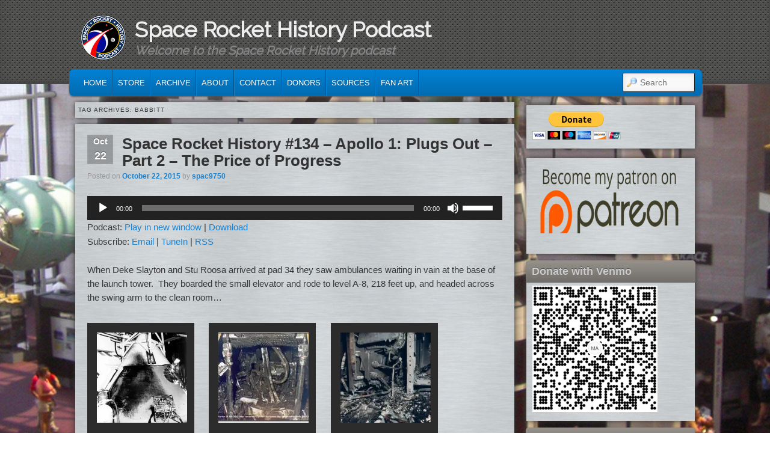

--- FILE ---
content_type: text/html; charset=UTF-8
request_url: https://www.spacerockethistory.com/tag/babbitt/
body_size: 15856
content:
<!DOCTYPE html>
<!--[if IE 6]> <html id="ie6" class="no-js" dir="ltr" lang="en-US" prefix="og: https://ogp.me/ns#"> <![endif]-->
<!--[if IE 7]> <html id="ie7" class="no-js" dir="ltr" lang="en-US" prefix="og: https://ogp.me/ns#"> <![endif]-->
<!--[if IE 8]> <html id="ie8" class="no-js" dir="ltr" lang="en-US" prefix="og: https://ogp.me/ns#"> <![endif]-->
<!--[if !(IE 6) | !(IE 7) | !(IE 8)  ]><!-->
<html class="no-js" dir="ltr" lang="en-US" prefix="og: https://ogp.me/ns#">
<!--<![endif]-->
<head data-host="https://www.spacerockethistory.com/">
<meta charset="UTF-8" />
<meta name="viewport" content="width=device-width, initial-scale=1.0">
<title>Babbitt - Space Rocket History PodcastSpace Rocket History Podcast </title>
<link rel="profile" href="http://gmpg.org/xfn/11" />
<link rel="stylesheet" type="text/css" media="all" href="https://www.spacerockethistory.com/wp-content/themes/admired/style.css" />
<link rel="pingback" href="https://www.spacerockethistory.com/xmlrpc.php" />
<link rel="apple-touch-icon" sizes="180x180" href="https://www.spacerockethistory.com/wp-content/themes/admired/images/apple-touch-icon.png">
<link rel="icon" type="image/png" sizes="32x32" href="https://www.spacerockethistory.com/wp-content/themes/admired/images/favicon-32x32.png">
<link rel="icon" type="image/png" sizes="16x16" href="https://www.spacerockethistory.com/wp-content/themes/admired/images/favicon-16x16.png">
<link rel="manifest" href="https://www.spacerockethistory.com/wp-content/themes/admired/site.webmanifest">    

		<!-- All in One SEO 4.9.3 - aioseo.com -->
	<meta name="robots" content="max-image-preview:large" />
	<link rel="canonical" href="https://www.spacerockethistory.com/tag/babbitt/" />
	<meta name="generator" content="All in One SEO (AIOSEO) 4.9.3" />
		<script type="application/ld+json" class="aioseo-schema">
			{"@context":"https:\/\/schema.org","@graph":[{"@type":"BreadcrumbList","@id":"https:\/\/www.spacerockethistory.com\/tag\/babbitt\/#breadcrumblist","itemListElement":[{"@type":"ListItem","@id":"https:\/\/www.spacerockethistory.com#listItem","position":1,"name":"Home","item":"https:\/\/www.spacerockethistory.com","nextItem":{"@type":"ListItem","@id":"https:\/\/www.spacerockethistory.com\/tag\/babbitt\/#listItem","name":"Babbitt"}},{"@type":"ListItem","@id":"https:\/\/www.spacerockethistory.com\/tag\/babbitt\/#listItem","position":2,"name":"Babbitt","previousItem":{"@type":"ListItem","@id":"https:\/\/www.spacerockethistory.com#listItem","name":"Home"}}]},{"@type":"CollectionPage","@id":"https:\/\/www.spacerockethistory.com\/tag\/babbitt\/#collectionpage","url":"https:\/\/www.spacerockethistory.com\/tag\/babbitt\/","name":"Babbitt - Space Rocket History Podcast","inLanguage":"en-US","isPartOf":{"@id":"https:\/\/www.spacerockethistory.com\/#website"},"breadcrumb":{"@id":"https:\/\/www.spacerockethistory.com\/tag\/babbitt\/#breadcrumblist"}},{"@type":"Organization","@id":"https:\/\/www.spacerockethistory.com\/#organization","name":"Space Rocket History Podcast","description":"Welcome to the Space Rocket History podcast","url":"https:\/\/www.spacerockethistory.com\/","logo":{"@type":"ImageObject","url":"https:\/\/i0.wp.com\/www.spacerockethistory.com\/wp-content\/uploads\/2021\/09\/logo-100x100-1.png?fit=100%2C100&ssl=1","@id":"https:\/\/www.spacerockethistory.com\/tag\/babbitt\/#organizationLogo","width":100,"height":100},"image":{"@id":"https:\/\/www.spacerockethistory.com\/tag\/babbitt\/#organizationLogo"},"sameAs":["https:\/\/www.facebook.com\/Space-Rocket-History-162354707251819\/","https:\/\/twitter.com\/@spacerockethist"]},{"@type":"WebSite","@id":"https:\/\/www.spacerockethistory.com\/#website","url":"https:\/\/www.spacerockethistory.com\/","name":"Space Rocket History Podcast","description":"Welcome to the Space Rocket History podcast","inLanguage":"en-US","publisher":{"@id":"https:\/\/www.spacerockethistory.com\/#organization"}}]}
		</script>
		<!-- All in One SEO -->

<!-- Jetpack Site Verification Tags -->
<meta name="google-site-verification" content="AF8_sJ0S9ox4tErAyhBbSuMR2GQTiI1xYPL_MzO5fWk" />
<link rel='dns-prefetch' href='//stats.wp.com' />
<link rel='dns-prefetch' href='//v0.wordpress.com' />
<link rel='preconnect' href='//c0.wp.com' />
<link rel='preconnect' href='//i0.wp.com' />
<style id='wp-img-auto-sizes-contain-inline-css' type='text/css'>
img:is([sizes=auto i],[sizes^="auto," i]){contain-intrinsic-size:3000px 1500px}
/*# sourceURL=wp-img-auto-sizes-contain-inline-css */
</style>
<style id='wp-emoji-styles-inline-css' type='text/css'>

	img.wp-smiley, img.emoji {
		display: inline !important;
		border: none !important;
		box-shadow: none !important;
		height: 1em !important;
		width: 1em !important;
		margin: 0 0.07em !important;
		vertical-align: -0.1em !important;
		background: none !important;
		padding: 0 !important;
	}
/*# sourceURL=wp-emoji-styles-inline-css */
</style>
<link rel='stylesheet' id='wp-block-library-css' href='https://c0.wp.com/c/6.9/wp-includes/css/dist/block-library/style.min.css' type='text/css' media='all' />
<link rel='stylesheet' id='mediaelement-css' href='https://c0.wp.com/c/6.9/wp-includes/js/mediaelement/mediaelementplayer-legacy.min.css' type='text/css' media='all' />
<link rel='stylesheet' id='wp-mediaelement-css' href='https://c0.wp.com/c/6.9/wp-includes/js/mediaelement/wp-mediaelement.min.css' type='text/css' media='all' />
<style id='global-styles-inline-css' type='text/css'>
:root{--wp--preset--aspect-ratio--square: 1;--wp--preset--aspect-ratio--4-3: 4/3;--wp--preset--aspect-ratio--3-4: 3/4;--wp--preset--aspect-ratio--3-2: 3/2;--wp--preset--aspect-ratio--2-3: 2/3;--wp--preset--aspect-ratio--16-9: 16/9;--wp--preset--aspect-ratio--9-16: 9/16;--wp--preset--color--black: #000000;--wp--preset--color--cyan-bluish-gray: #abb8c3;--wp--preset--color--white: #ffffff;--wp--preset--color--pale-pink: #f78da7;--wp--preset--color--vivid-red: #cf2e2e;--wp--preset--color--luminous-vivid-orange: #ff6900;--wp--preset--color--luminous-vivid-amber: #fcb900;--wp--preset--color--light-green-cyan: #7bdcb5;--wp--preset--color--vivid-green-cyan: #00d084;--wp--preset--color--pale-cyan-blue: #8ed1fc;--wp--preset--color--vivid-cyan-blue: #0693e3;--wp--preset--color--vivid-purple: #9b51e0;--wp--preset--gradient--vivid-cyan-blue-to-vivid-purple: linear-gradient(135deg,rgb(6,147,227) 0%,rgb(155,81,224) 100%);--wp--preset--gradient--light-green-cyan-to-vivid-green-cyan: linear-gradient(135deg,rgb(122,220,180) 0%,rgb(0,208,130) 100%);--wp--preset--gradient--luminous-vivid-amber-to-luminous-vivid-orange: linear-gradient(135deg,rgb(252,185,0) 0%,rgb(255,105,0) 100%);--wp--preset--gradient--luminous-vivid-orange-to-vivid-red: linear-gradient(135deg,rgb(255,105,0) 0%,rgb(207,46,46) 100%);--wp--preset--gradient--very-light-gray-to-cyan-bluish-gray: linear-gradient(135deg,rgb(238,238,238) 0%,rgb(169,184,195) 100%);--wp--preset--gradient--cool-to-warm-spectrum: linear-gradient(135deg,rgb(74,234,220) 0%,rgb(151,120,209) 20%,rgb(207,42,186) 40%,rgb(238,44,130) 60%,rgb(251,105,98) 80%,rgb(254,248,76) 100%);--wp--preset--gradient--blush-light-purple: linear-gradient(135deg,rgb(255,206,236) 0%,rgb(152,150,240) 100%);--wp--preset--gradient--blush-bordeaux: linear-gradient(135deg,rgb(254,205,165) 0%,rgb(254,45,45) 50%,rgb(107,0,62) 100%);--wp--preset--gradient--luminous-dusk: linear-gradient(135deg,rgb(255,203,112) 0%,rgb(199,81,192) 50%,rgb(65,88,208) 100%);--wp--preset--gradient--pale-ocean: linear-gradient(135deg,rgb(255,245,203) 0%,rgb(182,227,212) 50%,rgb(51,167,181) 100%);--wp--preset--gradient--electric-grass: linear-gradient(135deg,rgb(202,248,128) 0%,rgb(113,206,126) 100%);--wp--preset--gradient--midnight: linear-gradient(135deg,rgb(2,3,129) 0%,rgb(40,116,252) 100%);--wp--preset--font-size--small: 13px;--wp--preset--font-size--medium: 20px;--wp--preset--font-size--large: 36px;--wp--preset--font-size--x-large: 42px;--wp--preset--spacing--20: 0.44rem;--wp--preset--spacing--30: 0.67rem;--wp--preset--spacing--40: 1rem;--wp--preset--spacing--50: 1.5rem;--wp--preset--spacing--60: 2.25rem;--wp--preset--spacing--70: 3.38rem;--wp--preset--spacing--80: 5.06rem;--wp--preset--shadow--natural: 6px 6px 9px rgba(0, 0, 0, 0.2);--wp--preset--shadow--deep: 12px 12px 50px rgba(0, 0, 0, 0.4);--wp--preset--shadow--sharp: 6px 6px 0px rgba(0, 0, 0, 0.2);--wp--preset--shadow--outlined: 6px 6px 0px -3px rgb(255, 255, 255), 6px 6px rgb(0, 0, 0);--wp--preset--shadow--crisp: 6px 6px 0px rgb(0, 0, 0);}:where(.is-layout-flex){gap: 0.5em;}:where(.is-layout-grid){gap: 0.5em;}body .is-layout-flex{display: flex;}.is-layout-flex{flex-wrap: wrap;align-items: center;}.is-layout-flex > :is(*, div){margin: 0;}body .is-layout-grid{display: grid;}.is-layout-grid > :is(*, div){margin: 0;}:where(.wp-block-columns.is-layout-flex){gap: 2em;}:where(.wp-block-columns.is-layout-grid){gap: 2em;}:where(.wp-block-post-template.is-layout-flex){gap: 1.25em;}:where(.wp-block-post-template.is-layout-grid){gap: 1.25em;}.has-black-color{color: var(--wp--preset--color--black) !important;}.has-cyan-bluish-gray-color{color: var(--wp--preset--color--cyan-bluish-gray) !important;}.has-white-color{color: var(--wp--preset--color--white) !important;}.has-pale-pink-color{color: var(--wp--preset--color--pale-pink) !important;}.has-vivid-red-color{color: var(--wp--preset--color--vivid-red) !important;}.has-luminous-vivid-orange-color{color: var(--wp--preset--color--luminous-vivid-orange) !important;}.has-luminous-vivid-amber-color{color: var(--wp--preset--color--luminous-vivid-amber) !important;}.has-light-green-cyan-color{color: var(--wp--preset--color--light-green-cyan) !important;}.has-vivid-green-cyan-color{color: var(--wp--preset--color--vivid-green-cyan) !important;}.has-pale-cyan-blue-color{color: var(--wp--preset--color--pale-cyan-blue) !important;}.has-vivid-cyan-blue-color{color: var(--wp--preset--color--vivid-cyan-blue) !important;}.has-vivid-purple-color{color: var(--wp--preset--color--vivid-purple) !important;}.has-black-background-color{background-color: var(--wp--preset--color--black) !important;}.has-cyan-bluish-gray-background-color{background-color: var(--wp--preset--color--cyan-bluish-gray) !important;}.has-white-background-color{background-color: var(--wp--preset--color--white) !important;}.has-pale-pink-background-color{background-color: var(--wp--preset--color--pale-pink) !important;}.has-vivid-red-background-color{background-color: var(--wp--preset--color--vivid-red) !important;}.has-luminous-vivid-orange-background-color{background-color: var(--wp--preset--color--luminous-vivid-orange) !important;}.has-luminous-vivid-amber-background-color{background-color: var(--wp--preset--color--luminous-vivid-amber) !important;}.has-light-green-cyan-background-color{background-color: var(--wp--preset--color--light-green-cyan) !important;}.has-vivid-green-cyan-background-color{background-color: var(--wp--preset--color--vivid-green-cyan) !important;}.has-pale-cyan-blue-background-color{background-color: var(--wp--preset--color--pale-cyan-blue) !important;}.has-vivid-cyan-blue-background-color{background-color: var(--wp--preset--color--vivid-cyan-blue) !important;}.has-vivid-purple-background-color{background-color: var(--wp--preset--color--vivid-purple) !important;}.has-black-border-color{border-color: var(--wp--preset--color--black) !important;}.has-cyan-bluish-gray-border-color{border-color: var(--wp--preset--color--cyan-bluish-gray) !important;}.has-white-border-color{border-color: var(--wp--preset--color--white) !important;}.has-pale-pink-border-color{border-color: var(--wp--preset--color--pale-pink) !important;}.has-vivid-red-border-color{border-color: var(--wp--preset--color--vivid-red) !important;}.has-luminous-vivid-orange-border-color{border-color: var(--wp--preset--color--luminous-vivid-orange) !important;}.has-luminous-vivid-amber-border-color{border-color: var(--wp--preset--color--luminous-vivid-amber) !important;}.has-light-green-cyan-border-color{border-color: var(--wp--preset--color--light-green-cyan) !important;}.has-vivid-green-cyan-border-color{border-color: var(--wp--preset--color--vivid-green-cyan) !important;}.has-pale-cyan-blue-border-color{border-color: var(--wp--preset--color--pale-cyan-blue) !important;}.has-vivid-cyan-blue-border-color{border-color: var(--wp--preset--color--vivid-cyan-blue) !important;}.has-vivid-purple-border-color{border-color: var(--wp--preset--color--vivid-purple) !important;}.has-vivid-cyan-blue-to-vivid-purple-gradient-background{background: var(--wp--preset--gradient--vivid-cyan-blue-to-vivid-purple) !important;}.has-light-green-cyan-to-vivid-green-cyan-gradient-background{background: var(--wp--preset--gradient--light-green-cyan-to-vivid-green-cyan) !important;}.has-luminous-vivid-amber-to-luminous-vivid-orange-gradient-background{background: var(--wp--preset--gradient--luminous-vivid-amber-to-luminous-vivid-orange) !important;}.has-luminous-vivid-orange-to-vivid-red-gradient-background{background: var(--wp--preset--gradient--luminous-vivid-orange-to-vivid-red) !important;}.has-very-light-gray-to-cyan-bluish-gray-gradient-background{background: var(--wp--preset--gradient--very-light-gray-to-cyan-bluish-gray) !important;}.has-cool-to-warm-spectrum-gradient-background{background: var(--wp--preset--gradient--cool-to-warm-spectrum) !important;}.has-blush-light-purple-gradient-background{background: var(--wp--preset--gradient--blush-light-purple) !important;}.has-blush-bordeaux-gradient-background{background: var(--wp--preset--gradient--blush-bordeaux) !important;}.has-luminous-dusk-gradient-background{background: var(--wp--preset--gradient--luminous-dusk) !important;}.has-pale-ocean-gradient-background{background: var(--wp--preset--gradient--pale-ocean) !important;}.has-electric-grass-gradient-background{background: var(--wp--preset--gradient--electric-grass) !important;}.has-midnight-gradient-background{background: var(--wp--preset--gradient--midnight) !important;}.has-small-font-size{font-size: var(--wp--preset--font-size--small) !important;}.has-medium-font-size{font-size: var(--wp--preset--font-size--medium) !important;}.has-large-font-size{font-size: var(--wp--preset--font-size--large) !important;}.has-x-large-font-size{font-size: var(--wp--preset--font-size--x-large) !important;}
/*# sourceURL=global-styles-inline-css */
</style>

<style id='classic-theme-styles-inline-css' type='text/css'>
/*! This file is auto-generated */
.wp-block-button__link{color:#fff;background-color:#32373c;border-radius:9999px;box-shadow:none;text-decoration:none;padding:calc(.667em + 2px) calc(1.333em + 2px);font-size:1.125em}.wp-block-file__button{background:#32373c;color:#fff;text-decoration:none}
/*# sourceURL=/wp-includes/css/classic-themes.min.css */
</style>
<link rel='stylesheet' id='metal-css' href='https://www.spacerockethistory.com/wp-content/themes/admired/skins/metal.css' type='text/css' media='all' />
<link rel='stylesheet' id='jetpack-subscriptions-css' href='https://c0.wp.com/p/jetpack/15.4/_inc/build/subscriptions/subscriptions.min.css' type='text/css' media='all' />
<link rel="https://api.w.org/" href="https://www.spacerockethistory.com/wp-json/" /><link rel="alternate" title="JSON" type="application/json" href="https://www.spacerockethistory.com/wp-json/wp/v2/tags/1774" /><link rel="EditURI" type="application/rsd+xml" title="RSD" href="https://www.spacerockethistory.com/xmlrpc.php?rsd" />
<meta name="generator" content="WordPress 6.9" />
            <script type="text/javascript"><!--
                                function powerpress_pinw(pinw_url){window.open(pinw_url, 'PowerPressPlayer','toolbar=0,status=0,resizable=1,width=460,height=320');	return false;}
                //-->

                // tabnab protection
                window.addEventListener('load', function () {
                    // make all links have rel="noopener noreferrer"
                    document.querySelectorAll('a[target="_blank"]').forEach(link => {
                        link.setAttribute('rel', 'noopener noreferrer');
                    });
                });
            </script>
            <style type="text/css">
ul.scfw_16px li, ul.scfw_24px li, ul.scfw_32px li, ul.scfw_16px li a, ul.scfw_24px li a, ul.scfw_32px li a {
	display:inline !important;
	float:none !important;
	border:0 !important;
	background:transparent none !important;
	margin:0 !important;
	padding:0 !important;
}
ul.scfw_16px li {
	margin:0 2px 0 0 !important;
}
ul.scfw_24px li {
	margin:0 3px 0 0 !important;
}
ul.scfw_32px li {
	margin:0 5px 0 0 !important;
}
ul.scfw_text_img li:before, ul.scfw_16px li:before, ul.scfw_24px li:before, ul.scfw_32px li:before {
	content:none !important;
}
.scfw img {
	float:none !important;
}
</style>	
		<style>img#wpstats{display:none}</style>
			<link href='https://fonts.googleapis.com/css?family=Raleway' rel='stylesheet' type='text/css'>
		
<style type="text/css">
body, input, textarea, .page-title span, .pingback a.url { font-family: Arial, sans-serif;}
#site-title, #site-description { font-family: Raleway;}
#nav-menu .menu-header,#nav-menu2 .menu-header, div.menu {font-weight: normal;}
.sf-menu a.sf-with-ul { padding-right: 2.25em;} 
#nav-menu2 a{ line-height: 33px;} 
</style><!-- end of style section -->

<style type="text/css">.recentcomments a{display:inline !important;padding:0 !important;margin:0 !important;}</style><style type="text/css" id="custom-background-css">
body.custom-background { background-image: url("https://www.spacerockethistory.com/wp-content/uploads/2019/09/spacerockethistory-page-bg.jpg"); background-position: center top; background-size: auto; background-repeat: repeat-y; background-attachment: scroll; }
</style>
	<link rel='stylesheet' id='jetpack-swiper-library-css' href='https://c0.wp.com/p/jetpack/15.4/_inc/blocks/swiper.css' type='text/css' media='all' />
<link rel='stylesheet' id='jetpack-carousel-css' href='https://c0.wp.com/p/jetpack/15.4/modules/carousel/jetpack-carousel.css' type='text/css' media='all' />
</head>

<body class="archive tag tag-babbitt tag-1774 custom-background wp-theme-admired two-column right-sidebar">
	<div id="head-wrapper">
				<header id="branding" role="banner">
			<div id="header-group" class="clearfix">
				<div id="header-logo">
										
					<a href="https://www.spacerockethistory.com/" style="float: left; width: 85px; margin-top: 20px;">
						<img src="https://www.spacerockethistory.com/wp-content/themes/admired/images/logo-75x75.png" />
					</a>
					
					<hgroup>
						<h1 id="site-title"><span><a href="https://www.spacerockethistory.com/" title="Space Rocket History Podcast" rel="home">Space Rocket History Podcast</a></span></h1>
						<h2 id="site-description">Welcome to the Space Rocket History podcast</h2>
					</hgroup>
					
									</div>
			</div>
		</header><!-- #branding -->
	</div><!-- #head-wrapper -->
<div id="page" class="hfeed">
		<div id="nav-bottom-menu">
		<div id="nav-bottom-wrap">
			<nav id="nav-menu2" role="navigation">
				<h3 class="assistive-text">Main menu</h3>
								<div class="skip-link"><a class="assistive-text" href="#content" title="Skip to primary content">Skip to primary content</a></div>
				<div class="skip-link"><a class="assistive-text" href="#secondary" title="Skip to secondary content">Skip to secondary content</a></div>
								<div class="menu-header"><ul id="menu-menu" class="sf-menu"><li id="menu-item-26" class="menu-item menu-item-type-custom menu-item-object-custom menu-item-26"><a href="/">Home</a></li>
<li id="menu-item-7577" class="menu-item menu-item-type-post_type menu-item-object-page menu-item-7577"><a href="https://www.spacerockethistory.com/store/">Store</a></li>
<li id="menu-item-7579" class="menu-item menu-item-type-post_type menu-item-object-page menu-item-7579"><a href="https://www.spacerockethistory.com/podcast-archive/">Archive</a></li>
<li id="menu-item-25" class="menu-item menu-item-type-post_type menu-item-object-page menu-item-25"><a href="https://www.spacerockethistory.com/about/">About</a></li>
<li id="menu-item-29" class="menu-item menu-item-type-post_type menu-item-object-page menu-item-29"><a href="https://www.spacerockethistory.com/contact/">Contact</a></li>
<li id="menu-item-8489" class="menu-item menu-item-type-post_type menu-item-object-page menu-item-8489"><a href="https://www.spacerockethistory.com/current-donors-2023/">Donors</a></li>
<li id="menu-item-30" class="menu-item menu-item-type-post_type menu-item-object-page menu-item-30"><a href="https://www.spacerockethistory.com/sources/">Sources</a></li>
<li id="menu-item-7578" class="menu-item menu-item-type-post_type menu-item-object-page menu-item-7578"><a href="https://www.spacerockethistory.com/fan-art/">Fan Art</a></li>
</ul></div>							<form method="get" id="searchform" action="https://www.spacerockethistory.com/">
		<label for="s" class="assistive-text">Search</label>
		<input type="text" class="field" name="s" id="s" placeholder="Search" />
		<input type="submit" class="submit" name="submit" id="searchsubmit" value="Search" />
	</form>
			</nav><!-- #nav-menu2 -->
		</div>
	</div>	<div id="main">
		<section id="primary">
			<div id="content" role="main">

			
				<header class="page-header">
					<h1 class="page-title">Tag Archives: <span>Babbitt</span></h1>

									</header>

				
								
					
	<article id="post-2325" class="post-2325 post type-post status-publish format-standard hentry category-podcast tag-alan-bean tag-apollo-1 tag-arlington-national-cemetery tag-as-204 tag-babbitt tag-betty-grissom tag-cape-canaveral tag-cape-kennedy tag-charlie-feltz tag-charlie-frick tag-chris-kraft tag-clemmons tag-dave-scott tag-deke-slayton tag-don-chaffee tag-downey tag-ed-white tag-exploration tag-gemini tag-george-low tag-george-mueller tag-gilruth tag-gleaves tag-gus-grissom tag-harrison-storms tag-hawkins tag-history tag-houston tag-jo-schirra tag-john-glen tag-joseph-shea tag-kurt-debus tag-manned-spacecraft-center tag-martha-chaffee tag-max-faget tag-mercury tag-mike-collins tag-msc tag-nasa tag-neil-armstrong tag-north-american-aviation tag-pat-white tag-purdue tag-reese tag-robert-gilruth tag-roger-chaffee tag-rogers tag-soviet tag-space tag-stu-roosa tag-von-braun tag-west-point tag-william-bland" data-id="loop">
		<header class="entry-header">
							<div class="calendar">
					<span class="month">Oct</span>
					<span class="day">22</span>
				</div><!-- calendar -->			<h1 class="entry-title"><a href="https://www.spacerockethistory.com/2015/10/space-rocket-history-134-apollo-1-plugs-out-part-2-the-price-of-progress/" title="Permalink to Space Rocket History #134 – Apollo 1:  Plugs Out &#8211; Part 2 &#8211; The Price of Progress" rel="bookmark">Space Rocket History #134 – Apollo 1:  Plugs Out &#8211; Part 2 &#8211; The Price of Progress</a></h1>
			
						<div class="entry-meta">
				<span class="sep">Posted on </span><a href="https://www.spacerockethistory.com/2015/10/space-rocket-history-134-apollo-1-plugs-out-part-2-the-price-of-progress/" title="8:51 am" rel="bookmark"><time class="entry-date" datetime="2015-10-22T08:51:40-06:00" pubdate>October 22, 2015</time></a><span class="by-author"> <span class="sep"> by </span> <span class="author vcard"><a class="url fn n" href="https://www.spacerockethistory.com/author/spac9750/" title="View all posts by spac9750" rel="author">spac9750</a></span></span>			</div><!-- .entry-meta -->
			
		</header><!-- .entry-header -->

				<div class="entry-content">
			<!--powerpress_player--><div class="powerpress_player" id="powerpress_player_5431"><audio class="wp-audio-shortcode" id="audio-2325-1" preload="none" style="width: 100%;" controls="controls"><source type="audio/mpeg" src="https://media.blubrry.com/spacerockethistory/content.blubrry.com/spacerockethistory/SRH-2015-10-22-134.mp3?_=1" /><a href="https://media.blubrry.com/spacerockethistory/content.blubrry.com/spacerockethistory/SRH-2015-10-22-134.mp3">https://media.blubrry.com/spacerockethistory/content.blubrry.com/spacerockethistory/SRH-2015-10-22-134.mp3</a></audio></div><p class="powerpress_links powerpress_links_mp3" style="margin-bottom: 1px !important;">Podcast: <a href="https://media.blubrry.com/spacerockethistory/content.blubrry.com/spacerockethistory/SRH-2015-10-22-134.mp3" class="powerpress_link_pinw" target="_blank" title="Play in new window" onclick="return powerpress_pinw('https://www.spacerockethistory.com/?powerpress_pinw=2325-podcast');" rel="nofollow">Play in new window</a> | <a href="https://media.blubrry.com/spacerockethistory/content.blubrry.com/spacerockethistory/SRH-2015-10-22-134.mp3" class="powerpress_link_d" title="Download" rel="nofollow" download="SRH-2015-10-22-134.mp3">Download</a></p><p class="powerpress_links powerpress_subscribe_links">Subscribe: <a href="https://subscribebyemail.com/www.spacerockethistory.com/feed/podcast/" class="powerpress_link_subscribe powerpress_link_subscribe_email" target="_blank" title="Subscribe by Email" rel="nofollow">Email</a> | <a href="https://tunein.com/podcasts/Exploration/Space-Rocket-History-p798618/" class="powerpress_link_subscribe powerpress_link_subscribe_tunein" target="_blank" title="Subscribe on TuneIn" rel="nofollow">TuneIn</a> | <a href="https://www.spacerockethistory.com/feed/podcast/" class="powerpress_link_subscribe powerpress_link_subscribe_rss" target="_blank" title="Subscribe via RSS" rel="nofollow">RSS</a></p><p>When Deke Slayton and Stu Roosa arrived at pad 34 they saw ambulances waiting in vain at the base of the launch tower.  They boarded the small elevator and rode to level A-8, 218 feet up, and headed across the swing arm to the clean room&#8230;</p>
<div id="attachment_2326" style="width: 160px" class="wp-caption alignleft"><a href="https://i0.wp.com/www.spacerockethistory.com/wp-content/uploads/2015/10/1-Apollo_1s_Command_Module_-_GPN-2003-00057.jpg?ssl=1"><img data-recalc-dims="1" decoding="async" aria-describedby="caption-attachment-2326" data-attachment-id="2326" data-permalink="https://www.spacerockethistory.com/2015/10/space-rocket-history-134-apollo-1-plugs-out-part-2-the-price-of-progress/1-apollo_1s_command_module_-_gpn-2003-00057/" data-orig-file="https://i0.wp.com/www.spacerockethistory.com/wp-content/uploads/2015/10/1-Apollo_1s_Command_Module_-_GPN-2003-00057.jpg?fit=800%2C1031&amp;ssl=1" data-orig-size="800,1031" data-comments-opened="1" data-image-meta="{&quot;aperture&quot;:&quot;0&quot;,&quot;credit&quot;:&quot;&quot;,&quot;camera&quot;:&quot;&quot;,&quot;caption&quot;:&quot;&quot;,&quot;created_timestamp&quot;:&quot;0&quot;,&quot;copyright&quot;:&quot;&quot;,&quot;focal_length&quot;:&quot;0&quot;,&quot;iso&quot;:&quot;0&quot;,&quot;shutter_speed&quot;:&quot;0&quot;,&quot;title&quot;:&quot;&quot;,&quot;orientation&quot;:&quot;0&quot;}" data-image-title="1-Apollo_1&amp;#8217;s_Command_Module_-_GPN-2003-00057" data-image-description="" data-image-caption="&lt;p&gt;Exterior of the Command Module was blackened from eruption of the fire after the cabin wall failed&lt;/p&gt;
" data-medium-file="https://i0.wp.com/www.spacerockethistory.com/wp-content/uploads/2015/10/1-Apollo_1s_Command_Module_-_GPN-2003-00057.jpg?fit=233%2C300&amp;ssl=1" data-large-file="https://i0.wp.com/www.spacerockethistory.com/wp-content/uploads/2015/10/1-Apollo_1s_Command_Module_-_GPN-2003-00057.jpg?fit=688%2C886&amp;ssl=1" class="size-thumbnail wp-image-2326" src="https://i0.wp.com/www.spacerockethistory.com/wp-content/uploads/2015/10/1-Apollo_1s_Command_Module_-_GPN-2003-00057.jpg?resize=150%2C150&#038;ssl=1" alt="Exterior of the Command Module was blackened from eruption of the fire after the cabin wall failed" width="150" height="150" srcset="https://i0.wp.com/www.spacerockethistory.com/wp-content/uploads/2015/10/1-Apollo_1s_Command_Module_-_GPN-2003-00057.jpg?resize=150%2C150&amp;ssl=1 150w, https://i0.wp.com/www.spacerockethistory.com/wp-content/uploads/2015/10/1-Apollo_1s_Command_Module_-_GPN-2003-00057.jpg?zoom=2&amp;resize=150%2C150&amp;ssl=1 300w, https://i0.wp.com/www.spacerockethistory.com/wp-content/uploads/2015/10/1-Apollo_1s_Command_Module_-_GPN-2003-00057.jpg?zoom=3&amp;resize=150%2C150&amp;ssl=1 450w" sizes="(max-width: 150px) 100vw, 150px" /></a><p id="caption-attachment-2326" class="wp-caption-text">Exterior of the Command Module was blackened from eruption of the fire after the cabin wall failed</p></div>
<div id="attachment_2328" style="width: 160px" class="wp-caption alignleft"><a href="https://i0.wp.com/www.spacerockethistory.com/wp-content/uploads/2015/10/3-apollo.jpg?ssl=1"><img data-recalc-dims="1" decoding="async" aria-describedby="caption-attachment-2328" data-attachment-id="2328" data-permalink="https://www.spacerockethistory.com/2015/10/space-rocket-history-134-apollo-1-plugs-out-part-2-the-price-of-progress/3-apollo/" data-orig-file="https://i0.wp.com/www.spacerockethistory.com/wp-content/uploads/2015/10/3-apollo.jpg?fit=615%2C458&amp;ssl=1" data-orig-size="615,458" data-comments-opened="1" data-image-meta="{&quot;aperture&quot;:&quot;0&quot;,&quot;credit&quot;:&quot;&quot;,&quot;camera&quot;:&quot;&quot;,&quot;caption&quot;:&quot;&quot;,&quot;created_timestamp&quot;:&quot;0&quot;,&quot;copyright&quot;:&quot;&quot;,&quot;focal_length&quot;:&quot;0&quot;,&quot;iso&quot;:&quot;0&quot;,&quot;shutter_speed&quot;:&quot;0&quot;,&quot;title&quot;:&quot;&quot;,&quot;orientation&quot;:&quot;0&quot;}" data-image-title="3-apollo" data-image-description="" data-image-caption="&lt;p&gt;Interior of Apollo 1 Command Module after the fire&lt;/p&gt;
" data-medium-file="https://i0.wp.com/www.spacerockethistory.com/wp-content/uploads/2015/10/3-apollo.jpg?fit=300%2C223&amp;ssl=1" data-large-file="https://i0.wp.com/www.spacerockethistory.com/wp-content/uploads/2015/10/3-apollo.jpg?fit=615%2C458&amp;ssl=1" class="size-thumbnail wp-image-2328" src="https://i0.wp.com/www.spacerockethistory.com/wp-content/uploads/2015/10/3-apollo.jpg?resize=150%2C150&#038;ssl=1" alt="Interior of Apollo 1 Command Module after the fire" width="150" height="150" srcset="https://i0.wp.com/www.spacerockethistory.com/wp-content/uploads/2015/10/3-apollo.jpg?resize=150%2C150&amp;ssl=1 150w, https://i0.wp.com/www.spacerockethistory.com/wp-content/uploads/2015/10/3-apollo.jpg?zoom=2&amp;resize=150%2C150&amp;ssl=1 300w, https://i0.wp.com/www.spacerockethistory.com/wp-content/uploads/2015/10/3-apollo.jpg?zoom=3&amp;resize=150%2C150&amp;ssl=1 450w" sizes="(max-width: 150px) 100vw, 150px" /></a><p id="caption-attachment-2328" class="wp-caption-text">Interior of Apollo 1 Command Module after the fire</p></div>
<div id="attachment_2327" style="width: 160px" class="wp-caption alignleft"><a href="https://i0.wp.com/www.spacerockethistory.com/wp-content/uploads/2015/10/2-c216a.jpg?ssl=1"><img data-recalc-dims="1" decoding="async" aria-describedby="caption-attachment-2327" data-attachment-id="2327" data-permalink="https://www.spacerockethistory.com/2015/10/space-rocket-history-134-apollo-1-plugs-out-part-2-the-price-of-progress/2-c216a/" data-orig-file="https://i0.wp.com/www.spacerockethistory.com/wp-content/uploads/2015/10/2-c216a.jpg?fit=406%2C414&amp;ssl=1" data-orig-size="406,414" data-comments-opened="1" data-image-meta="{&quot;aperture&quot;:&quot;0&quot;,&quot;credit&quot;:&quot;&quot;,&quot;camera&quot;:&quot;&quot;,&quot;caption&quot;:&quot;&quot;,&quot;created_timestamp&quot;:&quot;0&quot;,&quot;copyright&quot;:&quot;&quot;,&quot;focal_length&quot;:&quot;0&quot;,&quot;iso&quot;:&quot;0&quot;,&quot;shutter_speed&quot;:&quot;0&quot;,&quot;title&quot;:&quot;&quot;,&quot;orientation&quot;:&quot;0&quot;}" data-image-title="2-c216a" data-image-description="" data-image-caption="&lt;p&gt;Apollo 1 Environmental Control System, located in the forward section near the floor. The fire may have started in this area.&lt;/p&gt;
" data-medium-file="https://i0.wp.com/www.spacerockethistory.com/wp-content/uploads/2015/10/2-c216a.jpg?fit=294%2C300&amp;ssl=1" data-large-file="https://i0.wp.com/www.spacerockethistory.com/wp-content/uploads/2015/10/2-c216a.jpg?fit=406%2C414&amp;ssl=1" class="size-thumbnail wp-image-2327" src="https://i0.wp.com/www.spacerockethistory.com/wp-content/uploads/2015/10/2-c216a.jpg?resize=150%2C150&#038;ssl=1" alt="Apollo 1 Environmental Control System, located in the forward section near the floor. The fire may have started in this area." width="150" height="150" srcset="https://i0.wp.com/www.spacerockethistory.com/wp-content/uploads/2015/10/2-c216a.jpg?resize=150%2C150&amp;ssl=1 150w, https://i0.wp.com/www.spacerockethistory.com/wp-content/uploads/2015/10/2-c216a.jpg?zoom=2&amp;resize=150%2C150&amp;ssl=1 300w" sizes="(max-width: 150px) 100vw, 150px" /></a><p id="caption-attachment-2327" class="wp-caption-text">Apollo 1 Environmental Control System, located in the forward section near the floor. The fire may have started in this area.</p></div>
<p><iframe loading="lazy" src="https://www.youtube.com/embed/R-vG_37P-xk" width="194" height="194" frameborder="0" allowfullscreen="allowfullscreen"></iframe></p>
					</div><!-- .entry-content -->
				<div style="clear:both;"></div>
		<footer class="entry-meta" style="clear:both;">
												<span class="cat-links">
				<span class="entry-utility-prep entry-utility-prep-cat-links">Posted in</span> <a href="https://www.spacerockethistory.com/category/podcast/" rel="category tag">Podcast</a>			</span>
									<span class="sep"> | </span>
							<span class="tag-links">
				<span class="entry-utility-prep entry-utility-prep-tag-links">Tagged</span> <a href="https://www.spacerockethistory.com/tag/alan-bean/" rel="tag">Alan Bean</a>, <a href="https://www.spacerockethistory.com/tag/apollo-1/" rel="tag">Apollo 1</a>, <a href="https://www.spacerockethistory.com/tag/arlington-national-cemetery/" rel="tag">Arlington National cemetery</a>, <a href="https://www.spacerockethistory.com/tag/as-204/" rel="tag">AS-204</a>, <a href="https://www.spacerockethistory.com/tag/babbitt/" rel="tag">Babbitt</a>, <a href="https://www.spacerockethistory.com/tag/betty-grissom/" rel="tag">Betty Grissom</a>, <a href="https://www.spacerockethistory.com/tag/cape-canaveral/" rel="tag">cape Canaveral</a>, <a href="https://www.spacerockethistory.com/tag/cape-kennedy/" rel="tag">cape Kennedy</a>, <a href="https://www.spacerockethistory.com/tag/charlie-feltz/" rel="tag">charlie feltz</a>, <a href="https://www.spacerockethistory.com/tag/charlie-frick/" rel="tag">Charlie Frick</a>, <a href="https://www.spacerockethistory.com/tag/chris-kraft/" rel="tag">Chris kraft</a>, <a href="https://www.spacerockethistory.com/tag/clemmons/" rel="tag">Clemmons</a>, <a href="https://www.spacerockethistory.com/tag/dave-scott/" rel="tag">Dave Scott</a>, <a href="https://www.spacerockethistory.com/tag/deke-slayton/" rel="tag">Deke Slayton</a>, <a href="https://www.spacerockethistory.com/tag/don-chaffee/" rel="tag">Don Chaffee</a>, <a href="https://www.spacerockethistory.com/tag/downey/" rel="tag">Downey</a>, <a href="https://www.spacerockethistory.com/tag/ed-white/" rel="tag">Ed White</a>, <a href="https://www.spacerockethistory.com/tag/exploration/" rel="tag">exploration</a>, <a href="https://www.spacerockethistory.com/tag/gemini/" rel="tag">Gemini</a>, <a href="https://www.spacerockethistory.com/tag/george-low/" rel="tag">George Low</a>, <a href="https://www.spacerockethistory.com/tag/george-mueller/" rel="tag">George Mueller</a>, <a href="https://www.spacerockethistory.com/tag/gilruth/" rel="tag">Gilruth</a>, <a href="https://www.spacerockethistory.com/tag/gleaves/" rel="tag">Gleaves</a>, <a href="https://www.spacerockethistory.com/tag/gus-grissom/" rel="tag">Gus Grissom</a>, <a href="https://www.spacerockethistory.com/tag/harrison-storms/" rel="tag">Harrison Storms</a>, <a href="https://www.spacerockethistory.com/tag/hawkins/" rel="tag">Hawkins</a>, <a href="https://www.spacerockethistory.com/tag/history/" rel="tag">history</a>, <a href="https://www.spacerockethistory.com/tag/houston/" rel="tag">Houston</a>, <a href="https://www.spacerockethistory.com/tag/jo-schirra/" rel="tag">Jo Schirra</a>, <a href="https://www.spacerockethistory.com/tag/john-glen/" rel="tag">john Glen</a>, <a href="https://www.spacerockethistory.com/tag/joseph-shea/" rel="tag">Joseph Shea</a>, <a href="https://www.spacerockethistory.com/tag/kurt-debus/" rel="tag">Kurt Debus</a>, <a href="https://www.spacerockethistory.com/tag/manned-spacecraft-center/" rel="tag">Manned Spacecraft Center</a>, <a href="https://www.spacerockethistory.com/tag/martha-chaffee/" rel="tag">Martha Chaffee</a>, <a href="https://www.spacerockethistory.com/tag/max-faget/" rel="tag">Max Faget</a>, <a href="https://www.spacerockethistory.com/tag/mercury/" rel="tag">Mercury</a>, <a href="https://www.spacerockethistory.com/tag/mike-collins/" rel="tag">Mike Collins</a>, <a href="https://www.spacerockethistory.com/tag/msc/" rel="tag">MSC</a>, <a href="https://www.spacerockethistory.com/tag/nasa/" rel="tag">NASA</a>, <a href="https://www.spacerockethistory.com/tag/neil-armstrong/" rel="tag">Neil Armstrong</a>, <a href="https://www.spacerockethistory.com/tag/north-american-aviation/" rel="tag">North American Aviation</a>, <a href="https://www.spacerockethistory.com/tag/pat-white/" rel="tag">Pat White</a>, <a href="https://www.spacerockethistory.com/tag/purdue/" rel="tag">Purdue</a>, <a href="https://www.spacerockethistory.com/tag/reese/" rel="tag">Reese</a>, <a href="https://www.spacerockethistory.com/tag/robert-gilruth/" rel="tag">Robert Gilruth</a>, <a href="https://www.spacerockethistory.com/tag/roger-chaffee/" rel="tag">Roger Chaffee</a>, <a href="https://www.spacerockethistory.com/tag/rogers/" rel="tag">Rogers</a>, <a href="https://www.spacerockethistory.com/tag/soviet/" rel="tag">Soviet</a>, <a href="https://www.spacerockethistory.com/tag/space/" rel="tag">space</a>, <a href="https://www.spacerockethistory.com/tag/stu-roosa/" rel="tag">Stu Roosa</a>, <a href="https://www.spacerockethistory.com/tag/von-braun/" rel="tag">Von Braun</a>, <a href="https://www.spacerockethistory.com/tag/west-point/" rel="tag">West Point</a>, <a href="https://www.spacerockethistory.com/tag/william-bland/" rel="tag">william Bland</a>			</span>
						
			
					</footer><!-- #entry-meta -->
	</article><!-- #post-2325 -->

				
				
			
			</div><!-- #content -->
		</section><!-- #primary -->

		<div id="secondary" class="widget-area" role="complementary">
			<aside id="text-8" class="widget widget_text">			<div class="textwidget"><form action="https://www.paypal.com/cgi-bin/webscr" method="post" target="_top">
<input type="hidden" name="cmd" value="_donations"/>
<input type="hidden" name="business" value="XHFQFRCKA5E2N"/>
<input type="hidden" name="lc" value="US"/>
<input type="hidden" name="item_name" value="Space Rocket History Podcast"/>
<input type="hidden" name="item_number" value="2"/>
<input type="hidden" name="currency_code" value="USD"/>
<input type="hidden" name="bn" value="PP-DonationsBF:btn_donateCC_LG.gif:NonHostedGuest"/>
<input type="image" src="https://www.paypalobjects.com/en_US/i/btn/btn_donateCC_LG.gif" border="0" name="submit" alt="PayPal - The safer, easier way to pay online!"/>
<img alt="" border="0" src="https://www.paypalobjects.com/en_US/i/scr/pixel.gif" width="1" height="1"/>
</form>
</div>
		</aside><aside id="text-13" class="widget widget_text">			<div class="textwidget"><p>
 <a href="https://www.patreon.com/spacerockethistory">
<img data-recalc-dims="1" border="0" alt="Patreon" src="https://i0.wp.com/www.spacerockethistory.com/wp-content/uploads/2015/04/kaGh5_patreon_name_and_message.png?resize=400%2C110&#038;ssl=1" width="400" height="110"/>
</a>
</p></div>
		</aside><aside id="custom_html-2" class="widget_text widget widget_custom_html"><h3 class="widget-title">Donate with Venmo</h3><div class="textwidget custom-html-widget"><img data-recalc-dims="1" src="https://i0.wp.com/www.spacerockethistory.com/wp-content/uploads/2023/01/qrcode_venmo.png?w=688&#038;ssl=1" alt="Venmo QR Code" style="width:80%;"/></div></aside><aside id="custom_html-3" class="widget_text widget widget_custom_html"><h3 class="widget-title">Donate via Zelle</h3><div class="textwidget custom-html-widget"><img data-recalc-dims="1" src="https://i0.wp.com/www.spacerockethistory.com/wp-content/uploads/2023/01/zelle-qr-code.png?w=688&#038;ssl=1" alt="Zelle QR Code" style="width: 80%;" /></div></aside><aside id="text-15" class="widget widget_text"><h3 class="widget-title">Space Rocket History on Youtube</h3>			<div class="textwidget"><iframe src="https://www.youtube.com/embed/xVfEV2rUeH0" title="YouTube video player" frameborder="0" allow="accelerometer; autoplay; clipboard-write; encrypted-media; gyroscope; picture-in-picture" allowfullscreen></iframe></div>
		</aside><aside id="scfw-5" class="widget scfw"><h3 class="widget-title">Email, Facebook Twitter</h3><ul class="scfw_32px" style="list-style:none;margin:0;padding:0;"><li><a href="mailto:spacerockethistory@gmail.com" title="Send an email to spacerockethistory@gmail.com"><img src="https://www.spacerockethistory.com/wp-content/plugins/subscribe-connect-follow-widget/images/32px/email.png" alt="Email" height="32px" width="32px" /></a></li><li><a href="https://www.facebook.com/Space-Rocket-History-162354707251819/" title="Connect on Facebook"><img src="https://www.spacerockethistory.com/wp-content/plugins/subscribe-connect-follow-widget/images/32px/facebook.png" alt="Facebook" height="32px" width="32px" /></a></li><li><a href="https://twitter.com/@spacerockethist" title="Follow @spacerockethist on Twitter"><img src="https://www.spacerockethistory.com/wp-content/plugins/subscribe-connect-follow-widget/images/32px/twitter.png" alt="Twitter" height="32px" width="32px" /></a></li></ul></aside><aside id="scfw-4" class="widget scfw"><h3 class="widget-title">For Current Episodes RSS, iTunes, Google, Android</h3><ul class="scfw_32px" style="list-style:none;margin:0;padding:0;"><li><a href="https://www.spacerockethistory.com/?feed=podcast" title="Subscribe to RSS Feed"><img src="https://www.spacerockethistory.com/wp-content/plugins/subscribe-connect-follow-widget/images/32px/rss.png" alt="RSS Feed" height="32px" width="32px" /></a></li><li><a href="https://podcasts.apple.com/us/podcast/space-rocket-history/id609365180" title="Podcast"><img src="https://www.spacerockethistory.com/wp-content/plugins/subscribe-connect-follow-widget/images/32px/podcast.png" alt="Podcast" height="32px" width="32px" /></a></li><li><a href="https://podcasts.google.com/?feed=aHR0cHM6Ly9zcGFjZXJvY2tldGhpc3RvcnkuY29tLz9mZWVkPXBvZGNhc3Q" title="Podcast"><img src="https://www.spacerockethistory.com/wp-content/plugins/subscribe-connect-follow-widget/images/32px/podcast.png" alt="Podcast" height="32px" width="32px" /></a></li><li><a href="https://subscribeonandroid.com/spacerockethistory.com/?feed=podcast" title="Podcast"><img src="https://www.spacerockethistory.com/wp-content/plugins/subscribe-connect-follow-widget/images/32px/podcast.png" alt="Podcast" height="32px" width="32px" /></a></li></ul></aside><aside id="scfw-3" class="widget scfw"><h3 class="widget-title">For Archive Episodes 1-273 (RSS, iTunes, Google)</h3><ul class="scfw_32px" style="list-style:none;margin:0;padding:0;"><li><a href="https://spacerockethistory.podbean.com/feed/" title="Subscribe to RSS Feed"><img src="https://www.spacerockethistory.com/wp-content/plugins/subscribe-connect-follow-widget/images/32px/rss.png" alt="RSS Feed" height="32px" width="32px" /></a></li><li><a href="https://itunes.apple.com/us/podcast/space-rocket-history-archive/id1265826242" title="Podcast"><img src="https://www.spacerockethistory.com/wp-content/plugins/subscribe-connect-follow-widget/images/32px/podcast.png" alt="Podcast" height="32px" width="32px" /></a></li><li><a href="https://podcasts.google.com/feed/aHR0cHM6Ly9mZWVkLnBvZGJlYW4uY29tL3NwYWNlcm9ja2V0aGlzdG9yeS9mZWVkLnhtbA" title="Podcast"><img src="https://www.spacerockethistory.com/wp-content/plugins/subscribe-connect-follow-widget/images/32px/podcast.png" alt="Podcast" height="32px" width="32px" /></a></li></ul></aside><aside id="blog_subscription-3" class="widget widget_blog_subscription jetpack_subscription_widget"><h3 class="widget-title">Subscribe to Blog by Email</h3>
			<div class="wp-block-jetpack-subscriptions__container">
			<form action="#" method="post" accept-charset="utf-8" id="subscribe-blog-blog_subscription-3"
				data-blog="47434985"
				data-post_access_level="everybody" >
									<p id="subscribe-email">
						<label id="jetpack-subscribe-label"
							class="screen-reader-text"
							for="subscribe-field-blog_subscription-3">
							Email Address						</label>
						<input type="email" name="email" autocomplete="email" required="required"
																					value=""
							id="subscribe-field-blog_subscription-3"
							placeholder="Email Address"
						/>
					</p>

					<p id="subscribe-submit"
											>
						<input type="hidden" name="action" value="subscribe"/>
						<input type="hidden" name="source" value="https://www.spacerockethistory.com/tag/babbitt/"/>
						<input type="hidden" name="sub-type" value="widget"/>
						<input type="hidden" name="redirect_fragment" value="subscribe-blog-blog_subscription-3"/>
						<input type="hidden" id="_wpnonce" name="_wpnonce" value="926ebf1151" /><input type="hidden" name="_wp_http_referer" value="/tag/babbitt/" />						<button type="submit"
															class="wp-block-button__link"
																					name="jetpack_subscriptions_widget"
						>
							Subscribe						</button>
					</p>
							</form>
						</div>
			
</aside><aside id="text-2" class="widget widget_text"><h3 class="widget-title">My Email</h3>			<div class="textwidget"><p><a href="mailto:spacerockethistory@gmail.com">spacerockethistory@gmail.com</a></p>
</div>
		</aside><aside id="text-10" class="widget widget_text"><h3 class="widget-title">Link to my interview on Aviation Xtended Podcast</h3>			<div class="textwidget"><a href="http://aviation-xtended.co.uk/ep-27-from-rocket-history-to-spaceplanes/">Aviation Xtended Podcast</a></div>
		</aside>
		<aside id="recent-posts-2" class="widget widget_recent_entries">
		<h3 class="widget-title">Recent Posts</h3>
		<ul>
											<li>
					<a href="https://www.spacerockethistory.com/2025/06/space-rocket-history-465-apollo-soyuz-test-project-epilogue/">Space Rocket History #465 – Apollo-Soyuz Test Project &#8211; Epilogue</a>
									</li>
											<li>
					<a href="https://www.spacerockethistory.com/2025/05/space-rocket-history-464-apollo-soyuz-test-project-coming-home/">Space Rocket History #464 – Apollo-Soyuz Test Project &#8211; Coming Home</a>
									</li>
											<li>
					<a href="https://www.spacerockethistory.com/2025/05/space-rocket-history-463-apollo-soyuz-test-project-joint-operations/">Space Rocket History #463 – Apollo-Soyuz Test Project &#8211; Joint Operations</a>
									</li>
											<li>
					<a href="https://www.spacerockethistory.com/2025/04/space-rocket-history-462-apollo-soyuz-test-project-handshake/">Space Rocket History #462 – Apollo-Soyuz Test Project &#8211; Handshake</a>
									</li>
											<li>
					<a href="https://www.spacerockethistory.com/2025/04/space-rocket-history-461-apollo-soyuz-test-project-rendezvous/">Space Rocket History #461 – Apollo-Soyuz Test Project &#8211; Rendezvous</a>
									</li>
					</ul>

		</aside><aside id="search-2" class="widget widget_search">	<form method="get" id="searchform" action="https://www.spacerockethistory.com/">
		<label for="s" class="assistive-text">Search</label>
		<input type="text" class="field" name="s" id="s" placeholder="Search" />
		<input type="submit" class="submit" name="submit" id="searchsubmit" value="Search" />
	</form>
</aside><aside id="recent-comments-2" class="widget widget_recent_comments"><h3 class="widget-title">Recent Comments</h3><ul id="recentcomments"><li class="recentcomments"><span class="comment-author-link">Manfred Korn</span> on <a href="https://www.spacerockethistory.com/podcast-archive/#comment-213536">Archive</a></li><li class="recentcomments"><span class="comment-author-link">Mike Annis</span> on <a href="https://www.spacerockethistory.com/2025/06/space-rocket-history-465-apollo-soyuz-test-project-epilogue/#comment-207198">Space Rocket History #465 – Apollo-Soyuz Test Project &#8211; Epilogue</a></li><li class="recentcomments"><span class="comment-author-link">William Kee</span> on <a href="https://www.spacerockethistory.com/2025/06/space-rocket-history-465-apollo-soyuz-test-project-epilogue/#comment-206501">Space Rocket History #465 – Apollo-Soyuz Test Project &#8211; Epilogue</a></li><li class="recentcomments"><span class="comment-author-link">Aurelio Stagnaro</span> on <a href="https://www.spacerockethistory.com/2025/05/space-rocket-history-464-apollo-soyuz-test-project-coming-home/#comment-206191">Space Rocket History #464 – Apollo-Soyuz Test Project &#8211; Coming Home</a></li><li class="recentcomments"><span class="comment-author-link">Mike Annis</span> on <a href="https://www.spacerockethistory.com/2025/05/space-rocket-history-464-apollo-soyuz-test-project-coming-home/#comment-206188">Space Rocket History #464 – Apollo-Soyuz Test Project &#8211; Coming Home</a></li></ul></aside><aside id="meta-2" class="widget widget_meta"><h3 class="widget-title">Meta</h3>
		<ul>
						<li><a href="https://www.spacerockethistory.com/wp-login.php">Log in</a></li>
			<li><a href="https://www.spacerockethistory.com/feed/">Entries feed</a></li>
			<li><a href="https://www.spacerockethistory.com/comments/feed/">Comments feed</a></li>

			<li><a href="https://wordpress.org/">WordPress.org</a></li>
		</ul>

		</aside>		</div><!-- #secondary .widget-area -->
		
	</div><!-- #main -->
	
</div><!-- #page -->
<footer id="footer" class="clearfix" role="contentinfo">
	<section id="colophon" class="clearfix">
				<!-- <div id="top-scroll">
			<a href="#admired-top" class="scroll" title="Scroll to Top"><div id="scroll-top"></div></a>
		</div> -->
			
			<div id="footer-html">
							</div><!-- #footer-html -->
			<div id="footer-info">
								<div id="site-info">&copy; 2026					<a href="https://www.spacerockethistory.com/" title="Space Rocket History Podcast" rel="home">
						Space Rocket History Podcast					</a>
				</div><!-- #site-info -->
								<div id="site-generator">
										<a href="http://wp-ultra.com/" rel="generator">Admired Theme</a>
				</div>
			</div>
	</section>
</footer><!-- #footer -->

<script type="speculationrules">
{"prefetch":[{"source":"document","where":{"and":[{"href_matches":"/*"},{"not":{"href_matches":["/wp-*.php","/wp-admin/*","/wp-content/uploads/*","/wp-content/*","/wp-content/plugins/*","/wp-content/themes/admired/*","/*\\?(.+)"]}},{"not":{"selector_matches":"a[rel~=\"nofollow\"]"}},{"not":{"selector_matches":".no-prefetch, .no-prefetch a"}}]},"eagerness":"conservative"}]}
</script>
		<div id="jp-carousel-loading-overlay">
			<div id="jp-carousel-loading-wrapper">
				<span id="jp-carousel-library-loading">&nbsp;</span>
			</div>
		</div>
		<div class="jp-carousel-overlay" style="display: none;">

		<div class="jp-carousel-container">
			<!-- The Carousel Swiper -->
			<div
				class="jp-carousel-wrap swiper jp-carousel-swiper-container jp-carousel-transitions"
				itemscope
				itemtype="https://schema.org/ImageGallery">
				<div class="jp-carousel swiper-wrapper"></div>
				<div class="jp-swiper-button-prev swiper-button-prev">
					<svg width="25" height="24" viewBox="0 0 25 24" fill="none" xmlns="http://www.w3.org/2000/svg">
						<mask id="maskPrev" mask-type="alpha" maskUnits="userSpaceOnUse" x="8" y="6" width="9" height="12">
							<path d="M16.2072 16.59L11.6496 12L16.2072 7.41L14.8041 6L8.8335 12L14.8041 18L16.2072 16.59Z" fill="white"/>
						</mask>
						<g mask="url(#maskPrev)">
							<rect x="0.579102" width="23.8823" height="24" fill="#FFFFFF"/>
						</g>
					</svg>
				</div>
				<div class="jp-swiper-button-next swiper-button-next">
					<svg width="25" height="24" viewBox="0 0 25 24" fill="none" xmlns="http://www.w3.org/2000/svg">
						<mask id="maskNext" mask-type="alpha" maskUnits="userSpaceOnUse" x="8" y="6" width="8" height="12">
							<path d="M8.59814 16.59L13.1557 12L8.59814 7.41L10.0012 6L15.9718 12L10.0012 18L8.59814 16.59Z" fill="white"/>
						</mask>
						<g mask="url(#maskNext)">
							<rect x="0.34375" width="23.8822" height="24" fill="#FFFFFF"/>
						</g>
					</svg>
				</div>
			</div>
			<!-- The main close buton -->
			<div class="jp-carousel-close-hint">
				<svg width="25" height="24" viewBox="0 0 25 24" fill="none" xmlns="http://www.w3.org/2000/svg">
					<mask id="maskClose" mask-type="alpha" maskUnits="userSpaceOnUse" x="5" y="5" width="15" height="14">
						<path d="M19.3166 6.41L17.9135 5L12.3509 10.59L6.78834 5L5.38525 6.41L10.9478 12L5.38525 17.59L6.78834 19L12.3509 13.41L17.9135 19L19.3166 17.59L13.754 12L19.3166 6.41Z" fill="white"/>
					</mask>
					<g mask="url(#maskClose)">
						<rect x="0.409668" width="23.8823" height="24" fill="#FFFFFF"/>
					</g>
				</svg>
			</div>
			<!-- Image info, comments and meta -->
			<div class="jp-carousel-info">
				<div class="jp-carousel-info-footer">
					<div class="jp-carousel-pagination-container">
						<div class="jp-swiper-pagination swiper-pagination"></div>
						<div class="jp-carousel-pagination"></div>
					</div>
					<div class="jp-carousel-photo-title-container">
						<h2 class="jp-carousel-photo-caption"></h2>
					</div>
					<div class="jp-carousel-photo-icons-container">
						<a href="#" class="jp-carousel-icon-btn jp-carousel-icon-info" aria-label="Toggle photo metadata visibility">
							<span class="jp-carousel-icon">
								<svg width="25" height="24" viewBox="0 0 25 24" fill="none" xmlns="http://www.w3.org/2000/svg">
									<mask id="maskInfo" mask-type="alpha" maskUnits="userSpaceOnUse" x="2" y="2" width="21" height="20">
										<path fill-rule="evenodd" clip-rule="evenodd" d="M12.7537 2C7.26076 2 2.80273 6.48 2.80273 12C2.80273 17.52 7.26076 22 12.7537 22C18.2466 22 22.7046 17.52 22.7046 12C22.7046 6.48 18.2466 2 12.7537 2ZM11.7586 7V9H13.7488V7H11.7586ZM11.7586 11V17H13.7488V11H11.7586ZM4.79292 12C4.79292 16.41 8.36531 20 12.7537 20C17.142 20 20.7144 16.41 20.7144 12C20.7144 7.59 17.142 4 12.7537 4C8.36531 4 4.79292 7.59 4.79292 12Z" fill="white"/>
									</mask>
									<g mask="url(#maskInfo)">
										<rect x="0.8125" width="23.8823" height="24" fill="#FFFFFF"/>
									</g>
								</svg>
							</span>
						</a>
												<a href="#" class="jp-carousel-icon-btn jp-carousel-icon-comments" aria-label="Toggle photo comments visibility">
							<span class="jp-carousel-icon">
								<svg width="25" height="24" viewBox="0 0 25 24" fill="none" xmlns="http://www.w3.org/2000/svg">
									<mask id="maskComments" mask-type="alpha" maskUnits="userSpaceOnUse" x="2" y="2" width="21" height="20">
										<path fill-rule="evenodd" clip-rule="evenodd" d="M4.3271 2H20.2486C21.3432 2 22.2388 2.9 22.2388 4V16C22.2388 17.1 21.3432 18 20.2486 18H6.31729L2.33691 22V4C2.33691 2.9 3.2325 2 4.3271 2ZM6.31729 16H20.2486V4H4.3271V18L6.31729 16Z" fill="white"/>
									</mask>
									<g mask="url(#maskComments)">
										<rect x="0.34668" width="23.8823" height="24" fill="#FFFFFF"/>
									</g>
								</svg>

								<span class="jp-carousel-has-comments-indicator" aria-label="This image has comments."></span>
							</span>
						</a>
											</div>
				</div>
				<div class="jp-carousel-info-extra">
					<div class="jp-carousel-info-content-wrapper">
						<div class="jp-carousel-photo-title-container">
							<h2 class="jp-carousel-photo-title"></h2>
						</div>
						<div class="jp-carousel-comments-wrapper">
															<div id="jp-carousel-comments-loading">
									<span>Loading Comments...</span>
								</div>
								<div class="jp-carousel-comments"></div>
								<div id="jp-carousel-comment-form-container">
									<span id="jp-carousel-comment-form-spinner">&nbsp;</span>
									<div id="jp-carousel-comment-post-results"></div>
																														<form id="jp-carousel-comment-form">
												<label for="jp-carousel-comment-form-comment-field" class="screen-reader-text">Write a Comment...</label>
												<textarea
													name="comment"
													class="jp-carousel-comment-form-field jp-carousel-comment-form-textarea"
													id="jp-carousel-comment-form-comment-field"
													placeholder="Write a Comment..."
												></textarea>
												<div id="jp-carousel-comment-form-submit-and-info-wrapper">
													<div id="jp-carousel-comment-form-commenting-as">
																													<fieldset>
																<label for="jp-carousel-comment-form-email-field">Email (Required)</label>
																<input type="text" name="email" class="jp-carousel-comment-form-field jp-carousel-comment-form-text-field" id="jp-carousel-comment-form-email-field" />
															</fieldset>
															<fieldset>
																<label for="jp-carousel-comment-form-author-field">Name (Required)</label>
																<input type="text" name="author" class="jp-carousel-comment-form-field jp-carousel-comment-form-text-field" id="jp-carousel-comment-form-author-field" />
															</fieldset>
															<fieldset>
																<label for="jp-carousel-comment-form-url-field">Website</label>
																<input type="text" name="url" class="jp-carousel-comment-form-field jp-carousel-comment-form-text-field" id="jp-carousel-comment-form-url-field" />
															</fieldset>
																											</div>
													<input
														type="submit"
														name="submit"
														class="jp-carousel-comment-form-button"
														id="jp-carousel-comment-form-button-submit"
														value="Post Comment" />
												</div>
											</form>
																											</div>
													</div>
						<div class="jp-carousel-image-meta">
							<div class="jp-carousel-title-and-caption">
								<div class="jp-carousel-photo-info">
									<h3 class="jp-carousel-caption" itemprop="caption description"></h3>
								</div>

								<div class="jp-carousel-photo-description"></div>
							</div>
							<ul class="jp-carousel-image-exif" style="display: none;"></ul>
							<a class="jp-carousel-image-download" href="#" target="_blank" style="display: none;">
								<svg width="25" height="24" viewBox="0 0 25 24" fill="none" xmlns="http://www.w3.org/2000/svg">
									<mask id="mask0" mask-type="alpha" maskUnits="userSpaceOnUse" x="3" y="3" width="19" height="18">
										<path fill-rule="evenodd" clip-rule="evenodd" d="M5.84615 5V19H19.7775V12H21.7677V19C21.7677 20.1 20.8721 21 19.7775 21H5.84615C4.74159 21 3.85596 20.1 3.85596 19V5C3.85596 3.9 4.74159 3 5.84615 3H12.8118V5H5.84615ZM14.802 5V3H21.7677V10H19.7775V6.41L9.99569 16.24L8.59261 14.83L18.3744 5H14.802Z" fill="white"/>
									</mask>
									<g mask="url(#mask0)">
										<rect x="0.870605" width="23.8823" height="24" fill="#FFFFFF"/>
									</g>
								</svg>
								<span class="jp-carousel-download-text"></span>
							</a>
							<div class="jp-carousel-image-map" style="display: none;"></div>
						</div>
					</div>
				</div>
			</div>
		</div>

		</div>
		<script type="text/javascript" id="jetpack-stats-js-before">
/* <![CDATA[ */
_stq = window._stq || [];
_stq.push([ "view", {"v":"ext","blog":"47434985","post":"0","tz":"-6","srv":"www.spacerockethistory.com","arch_tag":"babbitt","arch_results":"1","j":"1:15.4"} ]);
_stq.push([ "clickTrackerInit", "47434985", "0" ]);
//# sourceURL=jetpack-stats-js-before
/* ]]> */
</script>
<script type="text/javascript" src="https://stats.wp.com/e-202604.js" id="jetpack-stats-js" defer="defer" data-wp-strategy="defer"></script>
<script type="text/javascript" src="https://www.spacerockethistory.com/wp-content/plugins/powerpress/player.min.js?ver=6.9" id="powerpress-player-js"></script>
<script type="text/javascript" src="https://c0.wp.com/c/6.9/wp-includes/js/jquery/jquery.min.js" id="jquery-core-js"></script>
<script type="text/javascript" src="https://c0.wp.com/c/6.9/wp-includes/js/jquery/jquery-migrate.min.js" id="jquery-migrate-js"></script>
<script type="text/javascript" id="mediaelement-core-js-before">
/* <![CDATA[ */
var mejsL10n = {"language":"en","strings":{"mejs.download-file":"Download File","mejs.install-flash":"You are using a browser that does not have Flash player enabled or installed. Please turn on your Flash player plugin or download the latest version from https://get.adobe.com/flashplayer/","mejs.fullscreen":"Fullscreen","mejs.play":"Play","mejs.pause":"Pause","mejs.time-slider":"Time Slider","mejs.time-help-text":"Use Left/Right Arrow keys to advance one second, Up/Down arrows to advance ten seconds.","mejs.live-broadcast":"Live Broadcast","mejs.volume-help-text":"Use Up/Down Arrow keys to increase or decrease volume.","mejs.unmute":"Unmute","mejs.mute":"Mute","mejs.volume-slider":"Volume Slider","mejs.video-player":"Video Player","mejs.audio-player":"Audio Player","mejs.captions-subtitles":"Captions/Subtitles","mejs.captions-chapters":"Chapters","mejs.none":"None","mejs.afrikaans":"Afrikaans","mejs.albanian":"Albanian","mejs.arabic":"Arabic","mejs.belarusian":"Belarusian","mejs.bulgarian":"Bulgarian","mejs.catalan":"Catalan","mejs.chinese":"Chinese","mejs.chinese-simplified":"Chinese (Simplified)","mejs.chinese-traditional":"Chinese (Traditional)","mejs.croatian":"Croatian","mejs.czech":"Czech","mejs.danish":"Danish","mejs.dutch":"Dutch","mejs.english":"English","mejs.estonian":"Estonian","mejs.filipino":"Filipino","mejs.finnish":"Finnish","mejs.french":"French","mejs.galician":"Galician","mejs.german":"German","mejs.greek":"Greek","mejs.haitian-creole":"Haitian Creole","mejs.hebrew":"Hebrew","mejs.hindi":"Hindi","mejs.hungarian":"Hungarian","mejs.icelandic":"Icelandic","mejs.indonesian":"Indonesian","mejs.irish":"Irish","mejs.italian":"Italian","mejs.japanese":"Japanese","mejs.korean":"Korean","mejs.latvian":"Latvian","mejs.lithuanian":"Lithuanian","mejs.macedonian":"Macedonian","mejs.malay":"Malay","mejs.maltese":"Maltese","mejs.norwegian":"Norwegian","mejs.persian":"Persian","mejs.polish":"Polish","mejs.portuguese":"Portuguese","mejs.romanian":"Romanian","mejs.russian":"Russian","mejs.serbian":"Serbian","mejs.slovak":"Slovak","mejs.slovenian":"Slovenian","mejs.spanish":"Spanish","mejs.swahili":"Swahili","mejs.swedish":"Swedish","mejs.tagalog":"Tagalog","mejs.thai":"Thai","mejs.turkish":"Turkish","mejs.ukrainian":"Ukrainian","mejs.vietnamese":"Vietnamese","mejs.welsh":"Welsh","mejs.yiddish":"Yiddish"}};
//# sourceURL=mediaelement-core-js-before
/* ]]> */
</script>
<script type="text/javascript" src="https://c0.wp.com/c/6.9/wp-includes/js/mediaelement/mediaelement-and-player.min.js" id="mediaelement-core-js"></script>
<script type="text/javascript" src="https://c0.wp.com/c/6.9/wp-includes/js/mediaelement/mediaelement-migrate.min.js" id="mediaelement-migrate-js"></script>
<script type="text/javascript" id="mediaelement-js-extra">
/* <![CDATA[ */
var _wpmejsSettings = {"pluginPath":"/wp-includes/js/mediaelement/","classPrefix":"mejs-","stretching":"responsive","audioShortcodeLibrary":"mediaelement","videoShortcodeLibrary":"mediaelement"};
//# sourceURL=mediaelement-js-extra
/* ]]> */
</script>
<script type="text/javascript" src="https://c0.wp.com/c/6.9/wp-includes/js/mediaelement/wp-mediaelement.min.js" id="wp-mediaelement-js"></script>
<script type="text/javascript" id="jetpack-carousel-js-extra">
/* <![CDATA[ */
var jetpackSwiperLibraryPath = {"url":"https://www.spacerockethistory.com/wp-content/plugins/jetpack/_inc/blocks/swiper.js"};
var jetpackCarouselStrings = {"widths":[370,700,1000,1200,1400,2000],"is_logged_in":"","lang":"en","ajaxurl":"https://www.spacerockethistory.com/wp-admin/admin-ajax.php","nonce":"cf9f98f4a3","display_exif":"1","display_comments":"1","single_image_gallery":"1","single_image_gallery_media_file":"","background_color":"black","comment":"Comment","post_comment":"Post Comment","write_comment":"Write a Comment...","loading_comments":"Loading Comments...","image_label":"Open image in full-screen.","download_original":"View full size \u003Cspan class=\"photo-size\"\u003E{0}\u003Cspan class=\"photo-size-times\"\u003E\u00d7\u003C/span\u003E{1}\u003C/span\u003E","no_comment_text":"Please be sure to submit some text with your comment.","no_comment_email":"Please provide an email address to comment.","no_comment_author":"Please provide your name to comment.","comment_post_error":"Sorry, but there was an error posting your comment. Please try again later.","comment_approved":"Your comment was approved.","comment_unapproved":"Your comment is in moderation.","camera":"Camera","aperture":"Aperture","shutter_speed":"Shutter Speed","focal_length":"Focal Length","copyright":"Copyright","comment_registration":"0","require_name_email":"1","login_url":"https://www.spacerockethistory.com/wp-login.php?redirect_to=https%3A%2F%2Fwww.spacerockethistory.com%2F2015%2F10%2Fspace-rocket-history-134-apollo-1-plugs-out-part-2-the-price-of-progress%2F","blog_id":"1","meta_data":["camera","aperture","shutter_speed","focal_length","copyright"]};
//# sourceURL=jetpack-carousel-js-extra
/* ]]> */
</script>
<script type="text/javascript" src="https://c0.wp.com/p/jetpack/15.4/_inc/build/carousel/jetpack-carousel.min.js" id="jetpack-carousel-js"></script>
<script id="wp-emoji-settings" type="application/json">
{"baseUrl":"https://s.w.org/images/core/emoji/17.0.2/72x72/","ext":".png","svgUrl":"https://s.w.org/images/core/emoji/17.0.2/svg/","svgExt":".svg","source":{"concatemoji":"https://www.spacerockethistory.com/wp-includes/js/wp-emoji-release.min.js?ver=6.9"}}
</script>
<script type="module">
/* <![CDATA[ */
/*! This file is auto-generated */
const a=JSON.parse(document.getElementById("wp-emoji-settings").textContent),o=(window._wpemojiSettings=a,"wpEmojiSettingsSupports"),s=["flag","emoji"];function i(e){try{var t={supportTests:e,timestamp:(new Date).valueOf()};sessionStorage.setItem(o,JSON.stringify(t))}catch(e){}}function c(e,t,n){e.clearRect(0,0,e.canvas.width,e.canvas.height),e.fillText(t,0,0);t=new Uint32Array(e.getImageData(0,0,e.canvas.width,e.canvas.height).data);e.clearRect(0,0,e.canvas.width,e.canvas.height),e.fillText(n,0,0);const a=new Uint32Array(e.getImageData(0,0,e.canvas.width,e.canvas.height).data);return t.every((e,t)=>e===a[t])}function p(e,t){e.clearRect(0,0,e.canvas.width,e.canvas.height),e.fillText(t,0,0);var n=e.getImageData(16,16,1,1);for(let e=0;e<n.data.length;e++)if(0!==n.data[e])return!1;return!0}function u(e,t,n,a){switch(t){case"flag":return n(e,"\ud83c\udff3\ufe0f\u200d\u26a7\ufe0f","\ud83c\udff3\ufe0f\u200b\u26a7\ufe0f")?!1:!n(e,"\ud83c\udde8\ud83c\uddf6","\ud83c\udde8\u200b\ud83c\uddf6")&&!n(e,"\ud83c\udff4\udb40\udc67\udb40\udc62\udb40\udc65\udb40\udc6e\udb40\udc67\udb40\udc7f","\ud83c\udff4\u200b\udb40\udc67\u200b\udb40\udc62\u200b\udb40\udc65\u200b\udb40\udc6e\u200b\udb40\udc67\u200b\udb40\udc7f");case"emoji":return!a(e,"\ud83e\u1fac8")}return!1}function f(e,t,n,a){let r;const o=(r="undefined"!=typeof WorkerGlobalScope&&self instanceof WorkerGlobalScope?new OffscreenCanvas(300,150):document.createElement("canvas")).getContext("2d",{willReadFrequently:!0}),s=(o.textBaseline="top",o.font="600 32px Arial",{});return e.forEach(e=>{s[e]=t(o,e,n,a)}),s}function r(e){var t=document.createElement("script");t.src=e,t.defer=!0,document.head.appendChild(t)}a.supports={everything:!0,everythingExceptFlag:!0},new Promise(t=>{let n=function(){try{var e=JSON.parse(sessionStorage.getItem(o));if("object"==typeof e&&"number"==typeof e.timestamp&&(new Date).valueOf()<e.timestamp+604800&&"object"==typeof e.supportTests)return e.supportTests}catch(e){}return null}();if(!n){if("undefined"!=typeof Worker&&"undefined"!=typeof OffscreenCanvas&&"undefined"!=typeof URL&&URL.createObjectURL&&"undefined"!=typeof Blob)try{var e="postMessage("+f.toString()+"("+[JSON.stringify(s),u.toString(),c.toString(),p.toString()].join(",")+"));",a=new Blob([e],{type:"text/javascript"});const r=new Worker(URL.createObjectURL(a),{name:"wpTestEmojiSupports"});return void(r.onmessage=e=>{i(n=e.data),r.terminate(),t(n)})}catch(e){}i(n=f(s,u,c,p))}t(n)}).then(e=>{for(const n in e)a.supports[n]=e[n],a.supports.everything=a.supports.everything&&a.supports[n],"flag"!==n&&(a.supports.everythingExceptFlag=a.supports.everythingExceptFlag&&a.supports[n]);var t;a.supports.everythingExceptFlag=a.supports.everythingExceptFlag&&!a.supports.flag,a.supports.everything||((t=a.source||{}).concatemoji?r(t.concatemoji):t.wpemoji&&t.twemoji&&(r(t.twemoji),r(t.wpemoji)))});
//# sourceURL=https://www.spacerockethistory.com/wp-includes/js/wp-emoji-loader.min.js
/* ]]> */
</script>

</body>
</html>